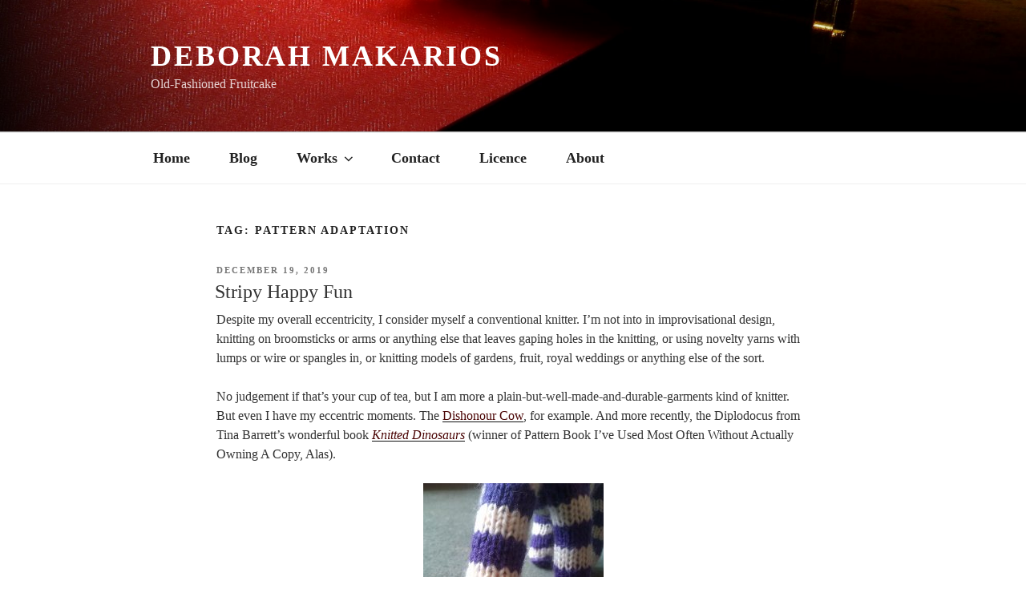

--- FILE ---
content_type: text/javascript
request_url: https://deborah.makarios.nz/wp-content/plugins/easy-quotes/public/js/star.js?ver=1710732820
body_size: 550
content:
const svg = `<svg style="position: absolute; height: 0; width: 0;">
    <defs>
        <polygon id="star" points="0,36.3 38.2,36.3 50,0 61.8,36.3 100,36.3 69.1,58.8 80.9,95.1 50,72.7 19.1,95.1 30.9,58.8" stroke="rgb(221,168,33)" stroke-width="8" clip-path="url(#strokeInside)"></polygon>
        <clipPath id="strokeInside"><use xlink:href="#star"></use></clipPath>
        <linearGradient id="partialFill" x1="0%" y1="0%" x2="100%" y2="0%">
            <stop offset="0%" style="stop-color:rgb(229,187,79); stop-opacity:1"></stop>
            <stop offset="100%" style="stop-color:rgb(255,255,255); stop-opacity:1"></stop>
        </linearGradient>
        <linearGradient id="partialFill-1" xlink:href="#partialFill" x1="26%" x2="26.1%"></linearGradient>
        <linearGradient id="partialFill-2" xlink:href="#partialFill" x1="32%" x2="32.1%"></linearGradient>
        <linearGradient id="partialFill-3" xlink:href="#partialFill" x1="38%" x2="38.1%"></linearGradient>
        <linearGradient id="partialFill-4" xlink:href="#partialFill" x1="44%" x2="44.1%"></linearGradient>
        <linearGradient id="partialFill-5" xlink:href="#partialFill" x1="50%" x2="50.1%"></linearGradient>
        <linearGradient id="partialFill-6" xlink:href="#partialFill" x1="56%" x2="56.1%"></linearGradient>
        <linearGradient id="partialFill-7" xlink:href="#partialFill" x1="62%" x2="62.1%"></linearGradient>
        <linearGradient id="partialFill-8" xlink:href="#partialFill" x1="68%" x2="68.1%"></linearGradient>
        <linearGradient id="partialFill-9" xlink:href="#partialFill" x1="74%" x2="74.1%"></linearGradient>
    </defs>
</svg>`;

const element = document.createElement( 'div' );
element.innerHTML = svg;
document.body.appendChild( element.firstChild );
